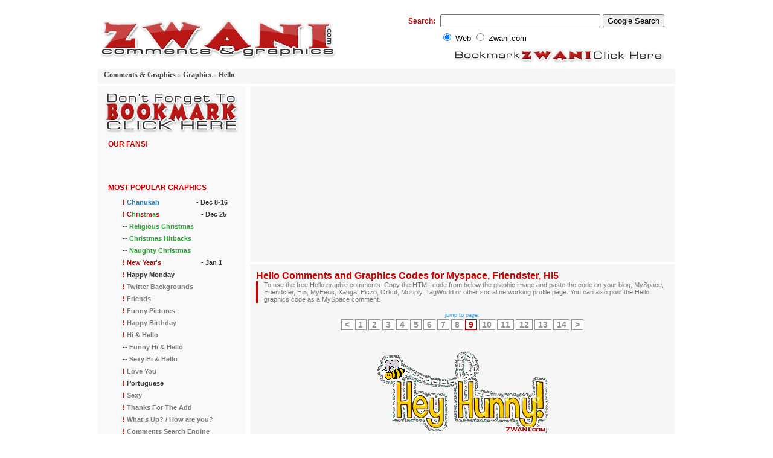

--- FILE ---
content_type: text/html
request_url: http://www.zwani.com/graphics/hello/?page=9
body_size: 9584
content:
 <!DOCTYPE html PUBLIC "-//W3C//DTD XHTML 1.0 Transitional//EN" "http://www.w3.org/TR/xhtml1/DTD/xhtml1-transitional.dtd">
<html xmlns="http://www.w3.org/1999/xhtml">
<head>
<meta http-equiv="Content-Type" content="text/html; charset=iso-8859-1" />
<base href="https://www.zwani.com" />
<title>Hello Comments and Graphics Codes for Myspace, Friendster, Hi5</title>
<meta name="description" content="To use the free Hello graphic comments: Copy the HTML code from below the graphic image and paste the code on your blog, MySpace, Friendster, Hi5, MyEeos, Xanga, Piczo, Orkut, Multiply, TagWorld or other social networking profile page. You can also post the Hello graphics code as a MySpace comment." />
<meta name="keywords" content="free profile layouts, text generators, flash generators, glitter graphics, page backgrounds, myspace friendster hi5 resource, html codeHello, myspace, graphics, free, code, comments, images, friendster, hi5, xanga, piczo, orkut, myeeos, multiply, tagworld, blog" />
<meta property="og:title" content="Zwani Graphics & Comments"/>
<meta property="og:site_name" content="Zwani"/>
<meta property="og:image" content="http://www.zwani.com/graphics/z.gif"/>
<meta property="fb:admins" content="100001294792415" />
<link href="_theme/style.css" rel="stylesheet" type="text/css" />

      <link rel="shortcut icon" href="http://www.zwani.com/favicon.ico" />
      <link rel="icon" href="http://www.zwani.com/animated_favicon1.gif" type="image/gif" />
<style type="text/css">
	.navUs li a:hover, .navUs li a:active, #mUs:hover, #mExtras:hover, #mTutorials:hover, .colorme6 a {color:#c90000}
	.navLayouts li a:hover, .navLayouts li a:active, #mLayouts:hover, .colorme1 a{color:#c90000}
	.navImages li a:hover, .navImages li a:active, #mImages:hover, .colorme0 a{color:#c90000}
	.navTweaks li a:hover, .navTweaks li a:active, #mTweaks:hover, .colorme2 a{color:#c90000}
	.navGens li a:hover, .navGens li a:active, #mGens:hover, .colorme3 a{color:#c90000}
	.navBasic li a:hover, .navBasic li a:active, #mCodes:hover, .colorme4 a{color:#c90000}
	.navTutorials li a:hover, .navTutorials li a:active, #mTutorials:hover, .colorme5 a{color:#c90000}
</style>

<!-- ValueClick Media POP-UNDER CODE v1.8 for zwani.com (4 hour) -->
<script language="javascript"><!--                                 
var dc=document; var date_ob=new Date();
dc.cookie='h2=o; path=/;';var bust=date_ob.getSeconds();
if(dc.cookie.indexOf('e=llo') <= 0 && dc.cookie.indexOf('2=o') > 0){
dc.write('<scr'+'ipt language="javascript" src="http://media.fastclick.net');
dc.write('/w/pop.cgi?sid=37913&m=2&tp=2&v=1.8&c='+bust+'"></scr'+'ipt>');
date_ob.setTime(date_ob.getTime()+14400000);
dc.cookie='he=llo; path=/; expires='+ date_ob.toGMTString();} // -->
</script>                                                          
<!-- ValueClick Media POP-UNDER CODE v1.8 for zwani.com -->

<script type="text/javascript">
var detect = navigator.userAgent.toLowerCase();
var browser,thestring;

function bookmarksite(title, url){
	if(checkIt('msie'))
	{
		window.external.AddFavorite(url, title);
	}
	else if(checkIt('firefox'))
	{
		alert('Press CTRL + D to bookmark this page.');
	}
	else if(checkIt('netscape'))
	{
		alert('You need to press CTRL + D to bookmark our site.');
	}
	else if(checkIt('opera'))
	{
		alert('You need to press CTRL + T to bookmark our site.');
	}
	else 
	{
		alert('In order to bookmark this site you need to do so manually through your browser.');
	}
}

function checkIt(string)
{
	place = detect.indexOf(string) + 1;
	thestring = string;
	return place;
} 
</script>


</script>                                                         

</head>

<body>

  

 <!--<div style="text-align:center;padding-top:5px;color:#c90000;font-family:verdana;font-size:14px;font-weight:bold;">
<a style="color:#000;font-family:verdana;font-size:14px;font-weight:bold;" href=http://www.zwani.com/graphics/easter/>Don't Forget <b style="color:#CD4B89">Easter</b> is Coming! Grab Some Graphics Now... <b style="color:#00B000">Click Here!</b></a></div>-->
<!--
<div style="text-align:center;padding-top:5px;color:#c90000;font-family:verdana;font-size:14px;font-weight:bold;">
<a style="color:#000;font-family:verdana;font-size:14px;font-weight:bold;" href=http://www.zwani.com/graphics/thanksgiving/>Don't Forget <b style="color:#E75C00">Thanksgiving</b> is Coming! Grab Some Graphics Now... <b style="color:#E75C00">Click Here!</b></a></div> 

<div style="text-align:center;padding-top:5px;color:#c90000;font-family:verdana;font-size:14px;font-weight:bold;">
<a style="color:#000;font-family:verdana;font-size:14px;font-weight:bold;" href=http://www.zwani.com/graphics/christmas/>Don't Forget <b style="color:#c90000">C</b><b style="color:#28A632">h</b><b style="color:#c90000">r</b><b style="color:#28A632">i</b><b style="color:#c90000">s</b><b style="color:#28A632">t</b><b style="color:#c90000">m</b><b style="color:#28A632">a</b><b style="color:#c90000">s</b> is Coming! Grab Some Graphics Now... <b style="color:#c90000">Click Here!</b></a></div> 
-->
<!--
<div style="text-align:center;padding-top:5px;color:#c90000;font-family:verdana;font-size:14px;font-weight:bold;">
<a style="color:#000;font-family:verdana;font-size:14px;font-weight:bold;" href=http://www.zwani.com/graphics/valentines_day/>Don't Forget <b style="color:#c90000">Valentine's Day</b> is Coming! Grab Some Graphics Now... <b style="color:#c90000">Click Here!</b></a></div>
-->
<div id="container">
<P><BR><table width=100% border=0><tr><td width=415>
<a href="http://www.zwani.com/"><img height=73 width=400 style="padding-left:0px" src="_theme/images/zwani-logo-sm.gif" alt="Zwani.com - myspace comments, word graphics, glitter graphics and more!" /></a></td><td style='text-align:right;padding-right:15px;' align=right>


<!-- SiteSearch Google -->
<form method="get" action="http://www.zwani.com/search.php" target="_top">
<table border="0" align=right bgcolor="#ffffff">
<tr>
<td nowrap="nowrap"> <b style='color:#c90000;font-family:arial,verdana;font-size:12px;padding-right:5px;'>Search: </b> 
<input type="hidden" name="domains" value="www.zwani.com"></input>
<label for="sbi" style="display: none">Enter your search terms</label>
<input type="text" name="q" size="31" maxlength="255" value="" id="sbi"></input>
<label for="sbb" style="display: none">Submit search form</label>
<input type="submit" name="sa" value="Google Search" id="sbb"></input>
</td></tr>
<tr>
<td nowrap="nowrap">
<table  style='font-family:arial,verdana;margin-left:50px;'>
<tr>
<td>
<input type="radio" name="sitesearch" value="" checked id="ss0"></input>
<label for="ss0" title="Search the Web"><font size="-1" color="#000000">Web</font></label></td>
<td>
<input type="radio" name="sitesearch" value="www.zwani.com" id="ss1"></input>
<label for="ss1" title="Search www.zwani.com"><font size="-1" color="#000000">Zwani.com</font></label></td>
</tr>
</table>
<input type="hidden" name="client" value="pub-7295899289011347"></input>
<input type="hidden" name="forid" value="1"></input>
<input type="hidden" name="channel" value="0013435650"></input>
<input type="hidden" name="ie" value="ISO-8859-1"></input>
<input type="hidden" name="oe" value="ISO-8859-1"></input>
<input type="hidden" name="flav" value="0000"></input>
<input type="hidden" name="sig" value="XzWtvdLfviLr9dZe"></input>
<input type="hidden" name="cof" value="GALT:#999999;GL:1;DIV:#F6F6F6;VLC:003399;AH:center;BGC:F6F6F6;LBGC:F6F6F6;ALC:C90000;LC:C90000;T:000000;GFNT:999999;GIMP:999999;FORID:11"></input>
<input type="hidden" name="hl" value="en"></input>

<a href="javascript:bookmarksite('zwani.com - Myspace comments, glitters & Graphics', 'http://www.zwani.com')"><b style="color:#c90000"><img src="/_theme/images/bookmark-long2.gif" height=24 width=350 border=0 style="margin-top:5px;float:right"></a>

</td></tr></table>
</form>
<!-- SiteSearch Google -->


</td></tr></table>

 
<div id="breadCrumb-o" class="w21"><div class="w22"><div class="w23"><div class="w24"><div id="breadCrumb-i">

<b style="float:right;margin-right:10px;">

<script type="text/javascript"><!--
google_ad_client = "pub-1151241696945351";
/* Zwani - Top Line 468x15, created 2/27/10 */
google_ad_slot = "0650879147";
google_ad_width = 468;
google_ad_height = 15;
//-->
</script>
<script type="text/javascript"
src="http://pagead2.googlesyndication.com/pagead/show_ads.js">
</script>
</b>
	<a href="/">Comments & Graphics</a> &raquo; <a href="/graphics/">Graphics</a> &raquo; <a href="/graphics/hello/">Hello</a>
</div></div></div></div></div>

<div id="body" class="clearfix">

<div id="content">

	<div id="contentBefore-o" class="w11"><div class="w12"><div class="w13"><div class="w14"><div id="contentBefore-i" class="clearfix" style="padding-top:6px;">

	<center>
<table width=682 border=0 cellpadding=0 cellspacing=0>



<tr><td width=336 style="margin-left:0px;padding-left:0px;padding-bottom:0px;padding-top:0px;height:280px;width:336px;">


<script async src="//pagead2.googlesyndication.com/pagead/js/adsbygoogle.js"></script>
<!-- Zwani Top Left - 336x280 -->
<ins class="adsbygoogle"
     style="display:inline-block;width:336px;height:280px"
     data-ad-client="ca-pub-1151241696945351"
     data-ad-slot="9964381726"></ins>
<script>
(adsbygoogle = window.adsbygoogle || []).push({});
</script>



</td><td style='width:10px'> </td><td width=336 style="padding-bottom:0px;padding-left:0px;padding-right:0px;height:280px;width:336px;">

<script async src="//pagead2.googlesyndication.com/pagead/js/adsbygoogle.js"></script>
<!-- Zwani Top Right - 336x280 -->
<ins class="adsbygoogle"
     style="display:inline-block;width:336px;height:280px"
     data-ad-client="ca-pub-1151241696945351"
     data-ad-slot="2441114923"></ins>
<script>
(adsbygoogle = window.adsbygoogle || []).push({});
</script>




</td></tr></table>

</center>



</div></div></div></div></div>
	<div id="content-o" class="w11"><div class="w12"><div class="w13"><div class="w14"><div id="content-i">
							<h1>Hello Comments and Graphics Codes for Myspace, Friendster, Hi5</h1>
	<h2 style="border-left-color:#c90000">To use the free Hello graphic comments: Copy the HTML code from below the graphic image and paste the code on your blog, MySpace, Friendster, Hi5, MyEeos, Xanga, Piczo, Orkut, Multiply, TagWorld or other social networking profile page. You can also post the Hello graphics code as a MySpace comment.</h2>


<div class="pagination">jump to page:<br/> <a href="https://www.zwani.com/graphics/hello/?page=8">&lt;</a> <a href="https://www.zwani.com/graphics/hello/?page=1">1</a>
 <a href="https://www.zwani.com/graphics/hello/?page=2">2</a>
 <a href="https://www.zwani.com/graphics/hello/?page=3">3</a>
 <a href="https://www.zwani.com/graphics/hello/?page=4">4</a>
 <a href="https://www.zwani.com/graphics/hello/?page=5">5</a>
 <a href="https://www.zwani.com/graphics/hello/?page=6">6</a>
 <a href="https://www.zwani.com/graphics/hello/?page=7">7</a>
 <a href="https://www.zwani.com/graphics/hello/?page=8">8</a>
 <a href="https://www.zwani.com/graphics/hello/?page=9" style="border-color:#c90000;color:#c90000">9</a>
 <a href="https://www.zwani.com/graphics/hello/?page=10">10</a>
 <a href="https://www.zwani.com/graphics/hello/?page=11">11</a>
 <a href="https://www.zwani.com/graphics/hello/?page=12">12</a>
 <a href="https://www.zwani.com/graphics/hello/?page=13">13</a>
 <a href="https://www.zwani.com/graphics/hello/?page=14">14</a>
 <a href="https://www.zwani.com/graphics/hello/?page=10">&gt;</a></div>

<style>
a.hand:hover {cursor: pointer; cursor: hand;}
</style><div class="showImages">
<img src="graphics/hello/images/hello26.gif" alt="hello26.gif" /><br><b style="font-family:arial;font-size:11px;color:#c90000;text-transform: uppercase">Cut & Paste Hello graphics code below to your profile or website</b><BR>
<form action=""><textarea name="showImage1" id="showImage1" class="showImageTextBox" style="overflow: hidden;height:28px;width:490px" onfocus="this.form.showImage1.select()" onclick="this.form.showImage1.select()" onmouseover="this.style.borderColor='#c90000'" onmouseout="this.style.borderColor='#555555'"  />&lt;center&gt;&lt;a href=&quot;https://www.zwani.com/graphics/hello/&quot;&gt;&lt;img src=&quot;https://images.zwani.com/graphics/hello/images/hello26.gif&quot;  alt=&quot;zwani.com myspace graphic comments&quot; border=0&gt;&lt;/a&gt;&lt;br&gt;&lt;a href=&quot;http://www.twitterbackgrounds.org/&quot; target=&quot;_blank&quot;&gt;here&lt;/a&gt;&lt;/center&gt;</textarea>


<center><a class=hand onclick="javascript:getElementById('failsafeId1').style.display='block'; Wildfire.initPost('162971', 'divWildfirePost1', 400, 200, pconf1); return false;"><img style="cursor:pointer" src=gigyastrip.gif height=28 width=500 border=0></a>
<div id="divWildfirePost1"></div>
<div id="failsafeId1" style="display: none;"></div><br/>
</center><textarea id="showimage1" style="display: none;">
&lt;center&gt;&lt;a href=&quot;https://www.zwani.com/graphics/hello/&quot;&gt;&lt;img src=&quot;https://images.zwani.com/graphics/hello/images/hello26.gif&quot;  alt=&quot;zwani.com myspace graphic comments&quot; border=0&gt;&lt;/a&gt;&lt;br&gt;&lt;a href=&quot;http://www.twitterbackgrounds.org/&quot; target=&quot;_blank&quot;&gt;here&lt;/a&gt;&lt;/center&gt;</textarea></div>

<div class="showImages">
<img src="graphics/hello/images/hello3.gif" alt="hello3.gif" /><br><b style="font-family:arial;font-size:11px;color:#c90000;text-transform: uppercase">Cut & Paste Hello graphics code below to your profile or website</b><BR>
<form action=""><textarea name="showImage2" id="showImage2" class="showImageTextBox" style="overflow: hidden;height:28px;width:490px" onfocus="this.form.showImage2.select()" onclick="this.form.showImage2.select()" onmouseover="this.style.borderColor='#c90000'" onmouseout="this.style.borderColor='#555555'"  />&lt;center&gt;&lt;a href=&quot;https://www.zwani.com/graphics/hello/&quot;&gt;&lt;img src=&quot;https://images.zwani.com/graphics/hello/images/hello3.gif&quot;  alt=&quot;zwani.com myspace graphic comments&quot; border=0&gt;&lt;/a&gt;&lt;br&gt;&lt;a href=&quot;http://www.twitterbackgrounds.org/&quot; target=&quot;_blank&quot;&gt;here&lt;/a&gt;&lt;/center&gt;</textarea>


<center><a class=hand onclick="javascript:getElementById('failsafeId2').style.display='block'; Wildfire.initPost('162971', 'divWildfirePost2', 400, 200, pconf2); return false;"><img style="cursor:pointer" src=gigyastrip.gif height=28 width=500 border=0></a>
<div id="divWildfirePost2"></div>
<div id="failsafeId2" style="display: none;"></div><br/>
</center><textarea id="showimage2" style="display: none;">
&lt;center&gt;&lt;a href=&quot;https://www.zwani.com/graphics/hello/&quot;&gt;&lt;img src=&quot;https://images.zwani.com/graphics/hello/images/hello3.gif&quot;  alt=&quot;zwani.com myspace graphic comments&quot; border=0&gt;&lt;/a&gt;&lt;br&gt;&lt;a href=&quot;http://www.twitterbackgrounds.org/&quot; target=&quot;_blank&quot;&gt;here&lt;/a&gt;&lt;/center&gt;</textarea></div>

<div class="showImages">
<img src="graphics/hello/images/hello4.gif" alt="hello4.gif" /><br><b style="font-family:arial;font-size:11px;color:#c90000;text-transform: uppercase">Cut & Paste Hello graphics code below to your profile or website</b><BR>
<form action=""><textarea name="showImage3" id="showImage3" class="showImageTextBox" style="overflow: hidden;height:28px;width:490px" onfocus="this.form.showImage3.select()" onclick="this.form.showImage3.select()" onmouseover="this.style.borderColor='#c90000'" onmouseout="this.style.borderColor='#555555'"  />&lt;center&gt;&lt;a href=&quot;https://www.zwani.com/graphics/hello/&quot;&gt;&lt;img src=&quot;https://images.zwani.com/graphics/hello/images/hello4.gif&quot;  alt=&quot;zwani.com myspace graphic comments&quot; border=0&gt;&lt;/a&gt;&lt;br&gt;&lt;a href=&quot;http://www.twitterbackgrounds.org/&quot; target=&quot;_blank&quot;&gt;here&lt;/a&gt;&lt;/center&gt;</textarea>


<center><a class=hand onclick="javascript:getElementById('failsafeId3').style.display='block'; Wildfire.initPost('162971', 'divWildfirePost3', 400, 200, pconf3); return false;"><img style="cursor:pointer" src=gigyastrip.gif height=28 width=500 border=0></a>
<div id="divWildfirePost3"></div>
<div id="failsafeId3" style="display: none;"></div><br/>
</center><textarea id="showimage3" style="display: none;">
&lt;center&gt;&lt;a href=&quot;https://www.zwani.com/graphics/hello/&quot;&gt;&lt;img src=&quot;https://images.zwani.com/graphics/hello/images/hello4.gif&quot;  alt=&quot;zwani.com myspace graphic comments&quot; border=0&gt;&lt;/a&gt;&lt;br&gt;&lt;a href=&quot;http://www.twitterbackgrounds.org/&quot; target=&quot;_blank&quot;&gt;here&lt;/a&gt;&lt;/center&gt;</textarea></div>

<div class="showImages">
<img src="graphics/hello/images/hello5.gif" alt="hello5.gif" /><br><b style="font-family:arial;font-size:11px;color:#c90000;text-transform: uppercase">Cut & Paste Hello graphics code below to your profile or website</b><BR>
<form action=""><textarea name="showImage4" id="showImage4" class="showImageTextBox" style="overflow: hidden;height:28px;width:490px" onfocus="this.form.showImage4.select()" onclick="this.form.showImage4.select()" onmouseover="this.style.borderColor='#c90000'" onmouseout="this.style.borderColor='#555555'"  />&lt;center&gt;&lt;a href=&quot;https://www.zwani.com/graphics/hello/&quot;&gt;&lt;img src=&quot;https://images.zwani.com/graphics/hello/images/hello5.gif&quot;  alt=&quot;zwani.com myspace graphic comments&quot; border=0&gt;&lt;/a&gt;&lt;br&gt;&lt;a href=&quot;http://www.twitterbackgrounds.org/&quot; target=&quot;_blank&quot;&gt;here&lt;/a&gt;&lt;/center&gt;</textarea>


<center><a class=hand onclick="javascript:getElementById('failsafeId4').style.display='block'; Wildfire.initPost('162971', 'divWildfirePost4', 400, 200, pconf4); return false;"><img style="cursor:pointer" src=gigyastrip.gif height=28 width=500 border=0></a>
<div id="divWildfirePost4"></div>
<div id="failsafeId4" style="display: none;"></div><br/>
</center><textarea id="showimage4" style="display: none;">
&lt;center&gt;&lt;a href=&quot;https://www.zwani.com/graphics/hello/&quot;&gt;&lt;img src=&quot;https://images.zwani.com/graphics/hello/images/hello5.gif&quot;  alt=&quot;zwani.com myspace graphic comments&quot; border=0&gt;&lt;/a&gt;&lt;br&gt;&lt;a href=&quot;http://www.twitterbackgrounds.org/&quot; target=&quot;_blank&quot;&gt;here&lt;/a&gt;&lt;/center&gt;</textarea></div>

<div class="showImages">
<img src="graphics/hello/images/hello6.gif" alt="hello6.gif" /><br><b style="font-family:arial;font-size:11px;color:#c90000;text-transform: uppercase">Cut & Paste Hello graphics code below to your profile or website</b><BR>
<form action=""><textarea name="showImage5" id="showImage5" class="showImageTextBox" style="overflow: hidden;height:28px;width:490px" onfocus="this.form.showImage5.select()" onclick="this.form.showImage5.select()" onmouseover="this.style.borderColor='#c90000'" onmouseout="this.style.borderColor='#555555'"  />&lt;center&gt;&lt;a href=&quot;https://www.zwani.com/graphics/hello/&quot;&gt;&lt;img src=&quot;https://images.zwani.com/graphics/hello/images/hello6.gif&quot;  alt=&quot;zwani.com myspace graphic comments&quot; border=0&gt;&lt;/a&gt;&lt;br&gt;&lt;a href=&quot;http://www.twitterbackgrounds.org/&quot; target=&quot;_blank&quot;&gt;here&lt;/a&gt;&lt;/center&gt;</textarea>


<center><a class=hand onclick="javascript:getElementById('failsafeId5').style.display='block'; Wildfire.initPost('162971', 'divWildfirePost5', 400, 200, pconf5); return false;"><img style="cursor:pointer" src=gigyastrip.gif height=28 width=500 border=0></a>
<div id="divWildfirePost5"></div>
<div id="failsafeId5" style="display: none;"></div><br/>
</center><textarea id="showimage5" style="display: none;">
&lt;center&gt;&lt;a href=&quot;https://www.zwani.com/graphics/hello/&quot;&gt;&lt;img src=&quot;https://images.zwani.com/graphics/hello/images/hello6.gif&quot;  alt=&quot;zwani.com myspace graphic comments&quot; border=0&gt;&lt;/a&gt;&lt;br&gt;&lt;a href=&quot;http://www.twitterbackgrounds.org/&quot; target=&quot;_blank&quot;&gt;here&lt;/a&gt;&lt;/center&gt;</textarea></div>

<div class="showImages">
<img src="graphics/hello/images/hello7.gif" alt="hello7.gif" /><br><b style="font-family:arial;font-size:11px;color:#c90000;text-transform: uppercase">Cut & Paste Hello graphics code below to your profile or website</b><BR>
<form action=""><textarea name="showImage6" id="showImage6" class="showImageTextBox" style="overflow: hidden;height:28px;width:490px" onfocus="this.form.showImage6.select()" onclick="this.form.showImage6.select()" onmouseover="this.style.borderColor='#c90000'" onmouseout="this.style.borderColor='#555555'"  />&lt;center&gt;&lt;a href=&quot;https://www.zwani.com/graphics/hello/&quot;&gt;&lt;img src=&quot;https://images.zwani.com/graphics/hello/images/hello7.gif&quot;  alt=&quot;zwani.com myspace graphic comments&quot; border=0&gt;&lt;/a&gt;&lt;br&gt;&lt;a href=&quot;http://www.twitterbackgrounds.org/&quot; target=&quot;_blank&quot;&gt;here&lt;/a&gt;&lt;/center&gt;</textarea>


<center><a class=hand onclick="javascript:getElementById('failsafeId6').style.display='block'; Wildfire.initPost('162971', 'divWildfirePost6', 400, 200, pconf6); return false;"><img style="cursor:pointer" src=gigyastrip.gif height=28 width=500 border=0></a>
<div id="divWildfirePost6"></div>
<div id="failsafeId6" style="display: none;"></div><br/>
</center><textarea id="showimage6" style="display: none;">
&lt;center&gt;&lt;a href=&quot;https://www.zwani.com/graphics/hello/&quot;&gt;&lt;img src=&quot;https://images.zwani.com/graphics/hello/images/hello7.gif&quot;  alt=&quot;zwani.com myspace graphic comments&quot; border=0&gt;&lt;/a&gt;&lt;br&gt;&lt;a href=&quot;http://www.twitterbackgrounds.org/&quot; target=&quot;_blank&quot;&gt;here&lt;/a&gt;&lt;/center&gt;</textarea></div>

<div class="showImages">
<img src="graphics/hello/images/hello8.gif" alt="hello8.gif" /><br><b style="font-family:arial;font-size:11px;color:#c90000;text-transform: uppercase">Cut & Paste Hello graphics code below to your profile or website</b><BR>
<form action=""><textarea name="showImage7" id="showImage7" class="showImageTextBox" style="overflow: hidden;height:28px;width:490px" onfocus="this.form.showImage7.select()" onclick="this.form.showImage7.select()" onmouseover="this.style.borderColor='#c90000'" onmouseout="this.style.borderColor='#555555'"  />&lt;center&gt;&lt;a href=&quot;https://www.zwani.com/graphics/hello/&quot;&gt;&lt;img src=&quot;https://images.zwani.com/graphics/hello/images/hello8.gif&quot;  alt=&quot;zwani.com myspace graphic comments&quot; border=0&gt;&lt;/a&gt;&lt;br&gt;&lt;a href=&quot;http://www.twitterbackgrounds.org/&quot; target=&quot;_blank&quot;&gt;here&lt;/a&gt;&lt;/center&gt;</textarea>


<center><a class=hand onclick="javascript:getElementById('failsafeId7').style.display='block'; Wildfire.initPost('162971', 'divWildfirePost7', 400, 200, pconf7); return false;"><img style="cursor:pointer" src=gigyastrip.gif height=28 width=500 border=0></a>
<div id="divWildfirePost7"></div>
<div id="failsafeId7" style="display: none;"></div><br/>
</center><textarea id="showimage7" style="display: none;">
&lt;center&gt;&lt;a href=&quot;https://www.zwani.com/graphics/hello/&quot;&gt;&lt;img src=&quot;https://images.zwani.com/graphics/hello/images/hello8.gif&quot;  alt=&quot;zwani.com myspace graphic comments&quot; border=0&gt;&lt;/a&gt;&lt;br&gt;&lt;a href=&quot;http://www.twitterbackgrounds.org/&quot; target=&quot;_blank&quot;&gt;here&lt;/a&gt;&lt;/center&gt;</textarea></div>

<div class="showImages">
<img src="graphics/hello/images/hello9.gif" alt="hello9.gif" /><br><b style="font-family:arial;font-size:11px;color:#c90000;text-transform: uppercase">Cut & Paste Hello graphics code below to your profile or website</b><BR>
<form action=""><textarea name="showImage8" id="showImage8" class="showImageTextBox" style="overflow: hidden;height:28px;width:490px" onfocus="this.form.showImage8.select()" onclick="this.form.showImage8.select()" onmouseover="this.style.borderColor='#c90000'" onmouseout="this.style.borderColor='#555555'"  />&lt;center&gt;&lt;a href=&quot;https://www.zwani.com/graphics/hello/&quot;&gt;&lt;img src=&quot;https://images.zwani.com/graphics/hello/images/hello9.gif&quot;  alt=&quot;zwani.com myspace graphic comments&quot; border=0&gt;&lt;/a&gt;&lt;br&gt;&lt;a href=&quot;http://www.twitterbackgrounds.org/&quot; target=&quot;_blank&quot;&gt;here&lt;/a&gt;&lt;/center&gt;</textarea>


<center><a class=hand onclick="javascript:getElementById('failsafeId8').style.display='block'; Wildfire.initPost('162971', 'divWildfirePost8', 400, 200, pconf8); return false;"><img style="cursor:pointer" src=gigyastrip.gif height=28 width=500 border=0></a>
<div id="divWildfirePost8"></div>
<div id="failsafeId8" style="display: none;"></div><br/>
</center><textarea id="showimage8" style="display: none;">
&lt;center&gt;&lt;a href=&quot;https://www.zwani.com/graphics/hello/&quot;&gt;&lt;img src=&quot;https://images.zwani.com/graphics/hello/images/hello9.gif&quot;  alt=&quot;zwani.com myspace graphic comments&quot; border=0&gt;&lt;/a&gt;&lt;br&gt;&lt;a href=&quot;http://www.twitterbackgrounds.org/&quot; target=&quot;_blank&quot;&gt;here&lt;/a&gt;&lt;/center&gt;</textarea></div>

<div class="showImages">
<img src="graphics/hello/images/hello_1.gif" alt="hello_1.gif" /><br><b style="font-family:arial;font-size:11px;color:#c90000;text-transform: uppercase">Cut & Paste Hello graphics code below to your profile or website</b><BR>
<form action=""><textarea name="showImage9" id="showImage9" class="showImageTextBox" style="overflow: hidden;height:28px;width:490px" onfocus="this.form.showImage9.select()" onclick="this.form.showImage9.select()" onmouseover="this.style.borderColor='#c90000'" onmouseout="this.style.borderColor='#555555'"  />&lt;center&gt;&lt;a href=&quot;https://www.zwani.com/graphics/hello/&quot;&gt;&lt;img src=&quot;https://images.zwani.com/graphics/hello/images/hello_1.gif&quot;  alt=&quot;zwani.com myspace graphic comments&quot; border=0&gt;&lt;/a&gt;&lt;br&gt;&lt;a href=&quot;http://www.twitterbackgrounds.org/&quot; target=&quot;_blank&quot;&gt;here&lt;/a&gt;&lt;/center&gt;</textarea>


<center><a class=hand onclick="javascript:getElementById('failsafeId9').style.display='block'; Wildfire.initPost('162971', 'divWildfirePost9', 400, 200, pconf9); return false;"><img style="cursor:pointer" src=gigyastrip.gif height=28 width=500 border=0></a>
<div id="divWildfirePost9"></div>
<div id="failsafeId9" style="display: none;"></div><br/>
</center><textarea id="showimage9" style="display: none;">
&lt;center&gt;&lt;a href=&quot;https://www.zwani.com/graphics/hello/&quot;&gt;&lt;img src=&quot;https://images.zwani.com/graphics/hello/images/hello_1.gif&quot;  alt=&quot;zwani.com myspace graphic comments&quot; border=0&gt;&lt;/a&gt;&lt;br&gt;&lt;a href=&quot;http://www.twitterbackgrounds.org/&quot; target=&quot;_blank&quot;&gt;here&lt;/a&gt;&lt;/center&gt;</textarea></div>

<div class="showImages">
<img src="graphics/hello/images/hello_13.gif" alt="hello_13.gif" /><br><b style="font-family:arial;font-size:11px;color:#c90000;text-transform: uppercase">Cut & Paste Hello graphics code below to your profile or website</b><BR>
<form action=""><textarea name="showImage10" id="showImage10" class="showImageTextBox" style="overflow: hidden;height:28px;width:490px" onfocus="this.form.showImage10.select()" onclick="this.form.showImage10.select()" onmouseover="this.style.borderColor='#c90000'" onmouseout="this.style.borderColor='#555555'"  />&lt;center&gt;&lt;a href=&quot;https://www.zwani.com/graphics/hello/&quot;&gt;&lt;img src=&quot;https://images.zwani.com/graphics/hello/images/hello_13.gif&quot;  alt=&quot;zwani.com myspace graphic comments&quot; border=0&gt;&lt;/a&gt;&lt;br&gt;&lt;a href=&quot;http://www.twitterbackgrounds.org/&quot; target=&quot;_blank&quot;&gt;here&lt;/a&gt;&lt;/center&gt;</textarea>


<center><a class=hand onclick="javascript:getElementById('failsafeId10').style.display='block'; Wildfire.initPost('162971', 'divWildfirePost10', 400, 200, pconf10); return false;"><img style="cursor:pointer" src=gigyastrip.gif height=28 width=500 border=0></a>
<div id="divWildfirePost10"></div>
<div id="failsafeId10" style="display: none;"></div><br/>
</center><textarea id="showimage10" style="display: none;">
&lt;center&gt;&lt;a href=&quot;https://www.zwani.com/graphics/hello/&quot;&gt;&lt;img src=&quot;https://images.zwani.com/graphics/hello/images/hello_13.gif&quot;  alt=&quot;zwani.com myspace graphic comments&quot; border=0&gt;&lt;/a&gt;&lt;br&gt;&lt;a href=&quot;http://www.twitterbackgrounds.org/&quot; target=&quot;_blank&quot;&gt;here&lt;/a&gt;&lt;/center&gt;</textarea></div>

<div class="showImages">
<img src="graphics/hello/images/hello_14.gif" alt="hello_14.gif" /><br><b style="font-family:arial;font-size:11px;color:#c90000;text-transform: uppercase">Cut & Paste Hello graphics code below to your profile or website</b><BR>
<form action=""><textarea name="showImage11" id="showImage11" class="showImageTextBox" style="overflow: hidden;height:28px;width:490px" onfocus="this.form.showImage11.select()" onclick="this.form.showImage11.select()" onmouseover="this.style.borderColor='#c90000'" onmouseout="this.style.borderColor='#555555'"  />&lt;center&gt;&lt;a href=&quot;https://www.zwani.com/graphics/hello/&quot;&gt;&lt;img src=&quot;https://images.zwani.com/graphics/hello/images/hello_14.gif&quot;  alt=&quot;zwani.com myspace graphic comments&quot; border=0&gt;&lt;/a&gt;&lt;br&gt;&lt;a href=&quot;http://www.twitterbackgrounds.org/&quot; target=&quot;_blank&quot;&gt;here&lt;/a&gt;&lt;/center&gt;</textarea>


<center><a class=hand onclick="javascript:getElementById('failsafeId11').style.display='block'; Wildfire.initPost('162971', 'divWildfirePost11', 400, 200, pconf11); return false;"><img style="cursor:pointer" src=gigyastrip.gif height=28 width=500 border=0></a>
<div id="divWildfirePost11"></div>
<div id="failsafeId11" style="display: none;"></div><br/>
</center><textarea id="showimage11" style="display: none;">
&lt;center&gt;&lt;a href=&quot;https://www.zwani.com/graphics/hello/&quot;&gt;&lt;img src=&quot;https://images.zwani.com/graphics/hello/images/hello_14.gif&quot;  alt=&quot;zwani.com myspace graphic comments&quot; border=0&gt;&lt;/a&gt;&lt;br&gt;&lt;a href=&quot;http://www.twitterbackgrounds.org/&quot; target=&quot;_blank&quot;&gt;here&lt;/a&gt;&lt;/center&gt;</textarea></div>

<div class="showImages">
<img src="graphics/hello/images/hello_15.gif" alt="hello_15.gif" /><br><b style="font-family:arial;font-size:11px;color:#c90000;text-transform: uppercase">Cut & Paste Hello graphics code below to your profile or website</b><BR>
<form action=""><textarea name="showImage12" id="showImage12" class="showImageTextBox" style="overflow: hidden;height:28px;width:490px" onfocus="this.form.showImage12.select()" onclick="this.form.showImage12.select()" onmouseover="this.style.borderColor='#c90000'" onmouseout="this.style.borderColor='#555555'"  />&lt;center&gt;&lt;a href=&quot;https://www.zwani.com/graphics/hello/&quot;&gt;&lt;img src=&quot;https://images.zwani.com/graphics/hello/images/hello_15.gif&quot;  alt=&quot;zwani.com myspace graphic comments&quot; border=0&gt;&lt;/a&gt;&lt;br&gt;&lt;a href=&quot;http://www.twitterbackgrounds.org/&quot; target=&quot;_blank&quot;&gt;here&lt;/a&gt;&lt;/center&gt;</textarea>


<center><a class=hand onclick="javascript:getElementById('failsafeId12').style.display='block'; Wildfire.initPost('162971', 'divWildfirePost12', 400, 200, pconf12); return false;"><img style="cursor:pointer" src=gigyastrip.gif height=28 width=500 border=0></a>
<div id="divWildfirePost12"></div>
<div id="failsafeId12" style="display: none;"></div><br/>
</center><textarea id="showimage12" style="display: none;">
&lt;center&gt;&lt;a href=&quot;https://www.zwani.com/graphics/hello/&quot;&gt;&lt;img src=&quot;https://images.zwani.com/graphics/hello/images/hello_15.gif&quot;  alt=&quot;zwani.com myspace graphic comments&quot; border=0&gt;&lt;/a&gt;&lt;br&gt;&lt;a href=&quot;http://www.twitterbackgrounds.org/&quot; target=&quot;_blank&quot;&gt;here&lt;/a&gt;&lt;/center&gt;</textarea></div>

<div class="showImages">
<img src="graphics/hello/images/hello_16.gif" alt="hello_16.gif" /><br><b style="font-family:arial;font-size:11px;color:#c90000;text-transform: uppercase">Cut & Paste Hello graphics code below to your profile or website</b><BR>
<form action=""><textarea name="showImage13" id="showImage13" class="showImageTextBox" style="overflow: hidden;height:28px;width:490px" onfocus="this.form.showImage13.select()" onclick="this.form.showImage13.select()" onmouseover="this.style.borderColor='#c90000'" onmouseout="this.style.borderColor='#555555'"  />&lt;center&gt;&lt;a href=&quot;https://www.zwani.com/graphics/hello/&quot;&gt;&lt;img src=&quot;https://images.zwani.com/graphics/hello/images/hello_16.gif&quot;  alt=&quot;zwani.com myspace graphic comments&quot; border=0&gt;&lt;/a&gt;&lt;br&gt;&lt;a href=&quot;http://www.twitterbackgrounds.org/&quot; target=&quot;_blank&quot;&gt;here&lt;/a&gt;&lt;/center&gt;</textarea>


<center><a class=hand onclick="javascript:getElementById('failsafeId13').style.display='block'; Wildfire.initPost('162971', 'divWildfirePost13', 400, 200, pconf13); return false;"><img style="cursor:pointer" src=gigyastrip.gif height=28 width=500 border=0></a>
<div id="divWildfirePost13"></div>
<div id="failsafeId13" style="display: none;"></div><br/>
</center><textarea id="showimage13" style="display: none;">
&lt;center&gt;&lt;a href=&quot;https://www.zwani.com/graphics/hello/&quot;&gt;&lt;img src=&quot;https://images.zwani.com/graphics/hello/images/hello_16.gif&quot;  alt=&quot;zwani.com myspace graphic comments&quot; border=0&gt;&lt;/a&gt;&lt;br&gt;&lt;a href=&quot;http://www.twitterbackgrounds.org/&quot; target=&quot;_blank&quot;&gt;here&lt;/a&gt;&lt;/center&gt;</textarea></div>

<div class="showImages">
<img src="graphics/hello/images/hello_17.gif" alt="hello_17.gif" /><br><b style="font-family:arial;font-size:11px;color:#c90000;text-transform: uppercase">Cut & Paste Hello graphics code below to your profile or website</b><BR>
<form action=""><textarea name="showImage14" id="showImage14" class="showImageTextBox" style="overflow: hidden;height:28px;width:490px" onfocus="this.form.showImage14.select()" onclick="this.form.showImage14.select()" onmouseover="this.style.borderColor='#c90000'" onmouseout="this.style.borderColor='#555555'"  />&lt;center&gt;&lt;a href=&quot;https://www.zwani.com/graphics/hello/&quot;&gt;&lt;img src=&quot;https://images.zwani.com/graphics/hello/images/hello_17.gif&quot;  alt=&quot;zwani.com myspace graphic comments&quot; border=0&gt;&lt;/a&gt;&lt;br&gt;&lt;a href=&quot;http://www.twitterbackgrounds.org/&quot; target=&quot;_blank&quot;&gt;here&lt;/a&gt;&lt;/center&gt;</textarea>


<center><a class=hand onclick="javascript:getElementById('failsafeId14').style.display='block'; Wildfire.initPost('162971', 'divWildfirePost14', 400, 200, pconf14); return false;"><img style="cursor:pointer" src=gigyastrip.gif height=28 width=500 border=0></a>
<div id="divWildfirePost14"></div>
<div id="failsafeId14" style="display: none;"></div><br/>
</center><textarea id="showimage14" style="display: none;">
&lt;center&gt;&lt;a href=&quot;https://www.zwani.com/graphics/hello/&quot;&gt;&lt;img src=&quot;https://images.zwani.com/graphics/hello/images/hello_17.gif&quot;  alt=&quot;zwani.com myspace graphic comments&quot; border=0&gt;&lt;/a&gt;&lt;br&gt;&lt;a href=&quot;http://www.twitterbackgrounds.org/&quot; target=&quot;_blank&quot;&gt;here&lt;/a&gt;&lt;/center&gt;</textarea></div>

<div class="showImages">
<img src="graphics/hello/images/hello_18.gif" alt="hello_18.gif" /><br><b style="font-family:arial;font-size:11px;color:#c90000;text-transform: uppercase">Cut & Paste Hello graphics code below to your profile or website</b><BR>
<form action=""><textarea name="showImage15" id="showImage15" class="showImageTextBox" style="overflow: hidden;height:28px;width:490px" onfocus="this.form.showImage15.select()" onclick="this.form.showImage15.select()" onmouseover="this.style.borderColor='#c90000'" onmouseout="this.style.borderColor='#555555'"  />&lt;center&gt;&lt;a href=&quot;https://www.zwani.com/graphics/hello/&quot;&gt;&lt;img src=&quot;https://images.zwani.com/graphics/hello/images/hello_18.gif&quot;  alt=&quot;zwani.com myspace graphic comments&quot; border=0&gt;&lt;/a&gt;&lt;br&gt;&lt;a href=&quot;http://www.twitterbackgrounds.org/&quot; target=&quot;_blank&quot;&gt;here&lt;/a&gt;&lt;/center&gt;</textarea>


<center><a class=hand onclick="javascript:getElementById('failsafeId15').style.display='block'; Wildfire.initPost('162971', 'divWildfirePost15', 400, 200, pconf15); return false;"><img style="cursor:pointer" src=gigyastrip.gif height=28 width=500 border=0></a>
<div id="divWildfirePost15"></div>
<div id="failsafeId15" style="display: none;"></div><br/>
</center><textarea id="showimage15" style="display: none;">
&lt;center&gt;&lt;a href=&quot;https://www.zwani.com/graphics/hello/&quot;&gt;&lt;img src=&quot;https://images.zwani.com/graphics/hello/images/hello_18.gif&quot;  alt=&quot;zwani.com myspace graphic comments&quot; border=0&gt;&lt;/a&gt;&lt;br&gt;&lt;a href=&quot;http://www.twitterbackgrounds.org/&quot; target=&quot;_blank&quot;&gt;here&lt;/a&gt;&lt;/center&gt;</textarea></div>

<div class="showImages">
<img src="graphics/hello/images/hello_19.gif" alt="hello_19.gif" /><br><b style="font-family:arial;font-size:11px;color:#c90000;text-transform: uppercase">Cut & Paste Hello graphics code below to your profile or website</b><BR>
<form action=""><textarea name="showImage16" id="showImage16" class="showImageTextBox" style="overflow: hidden;height:28px;width:490px" onfocus="this.form.showImage16.select()" onclick="this.form.showImage16.select()" onmouseover="this.style.borderColor='#c90000'" onmouseout="this.style.borderColor='#555555'"  />&lt;center&gt;&lt;a href=&quot;https://www.zwani.com/graphics/hello/&quot;&gt;&lt;img src=&quot;https://images.zwani.com/graphics/hello/images/hello_19.gif&quot;  alt=&quot;zwani.com myspace graphic comments&quot; border=0&gt;&lt;/a&gt;&lt;br&gt;&lt;a href=&quot;http://www.twitterbackgrounds.org/&quot; target=&quot;_blank&quot;&gt;here&lt;/a&gt;&lt;/center&gt;</textarea>


<center><a class=hand onclick="javascript:getElementById('failsafeId16').style.display='block'; Wildfire.initPost('162971', 'divWildfirePost16', 400, 200, pconf16); return false;"><img style="cursor:pointer" src=gigyastrip.gif height=28 width=500 border=0></a>
<div id="divWildfirePost16"></div>
<div id="failsafeId16" style="display: none;"></div><br/>
</center><textarea id="showimage16" style="display: none;">
&lt;center&gt;&lt;a href=&quot;https://www.zwani.com/graphics/hello/&quot;&gt;&lt;img src=&quot;https://images.zwani.com/graphics/hello/images/hello_19.gif&quot;  alt=&quot;zwani.com myspace graphic comments&quot; border=0&gt;&lt;/a&gt;&lt;br&gt;&lt;a href=&quot;http://www.twitterbackgrounds.org/&quot; target=&quot;_blank&quot;&gt;here&lt;/a&gt;&lt;/center&gt;</textarea></div>



<div class="pagination">jump to page:<br/> <a href="https://www.zwani.com/graphics/hello/?page=8">&lt;</a> <a href="https://www.zwani.com/graphics/hello/?page=1">1</a>
 <a href="https://www.zwani.com/graphics/hello/?page=2">2</a>
 <a href="https://www.zwani.com/graphics/hello/?page=3">3</a>
 <a href="https://www.zwani.com/graphics/hello/?page=4">4</a>
 <a href="https://www.zwani.com/graphics/hello/?page=5">5</a>
 <a href="https://www.zwani.com/graphics/hello/?page=6">6</a>
 <a href="https://www.zwani.com/graphics/hello/?page=7">7</a>
 <a href="https://www.zwani.com/graphics/hello/?page=8">8</a>
 <a href="https://www.zwani.com/graphics/hello/?page=9" style="border-color:#c90000;color:#c90000">9</a>
 <a href="https://www.zwani.com/graphics/hello/?page=10">10</a>
 <a href="https://www.zwani.com/graphics/hello/?page=11">11</a>
 <a href="https://www.zwani.com/graphics/hello/?page=12">12</a>
 <a href="https://www.zwani.com/graphics/hello/?page=13">13</a>
 <a href="https://www.zwani.com/graphics/hello/?page=14">14</a>
 <a href="https://www.zwani.com/graphics/hello/?page=10">&gt;</a></div>

<!-- GIGYA WILDFIRE BEGIN -->
<script src="http://cdn.gigya.com/wildfire/js/wfapiv2.js"></script>
<script>
var uiconf='<config><display showDesktop="false" showEmail="true" useTransitions="true" showBookmark="true" codeBoxHeight="auto" showCodeBox="false"></display><body><background frame-color="#555555" background-color="#FFFFFF" gradient-color-begin="#ffffff" gradient-color-end="#F4F4F4" corner-roundness="0"></background><controls color="#202020" corner-roundness="4;4;4;4" gradient-color-begin="#EAEAEA" gradient-color-end="#F4F4F4" bold="false"><snbuttons type="textUnder" frame-color="#D5D5D5" background-color="#fafafa" over-frame-color="#60BFFF" over-background-color="#ebebeb" color="#808080" gradient-color-begin="#FFFFFF" gradient-color-end="d4d6d7" size="10" bold="false" down-frame-color="#60BFFF" down-gradient-color-begin="#6DDADA" over-gradient-color-end="#6DDADA" down-gradient-color-end="#F4F4F4" over-color="#52A4DA" down-color="#52A4DA" over-bold="false"><more frame-color="#A4DBFF" over-frame-color="#A4DBFF" gradient-color-begin="#F4F4F4" gradient-color-end="#BBE4FF" over-gradient-color-begin="#A4DBFF" over-gradient-color-end="#F4F4F4"></more><previous frame-color="#BBE4FF" over-frame-color="#A4DBFF" gradient-color-begin="#FFFFFF" gradient-color-end="#A4DBFF" over-gradient-color-begin="#A4DBFF" over-gradient-color-end="#F4F4F4"></previous></snbuttons><textboxes frame-color="#CACACA" color="#757575" gradient-color-begin="#ffffff" bold="false"><codeboxes color="#757575" frame-color="#DFDFDF" background-color="#FFFFFF" gradient-color-begin="#ffffff" gradient-color-end="#FFFFFF" size="10"></codeboxes><inputs frame-color="#CACACA" color="#757575" gradient-color-begin="#F4F4F4" gradient-color-end="#ffffff"></inputs><dropdowns list-item-over-color="#52A4DA" frame-color="#CACACA"></dropdowns></textboxes><buttons frame-color="#8DD1FF" gradient-color-end="#BBE4FF" color="#202020" bold="false" over-gradient-color-begin="#BBE4FF" down-gradient-color-begin="#BBE4FF" over-gradient-color-end="#FFFFFF" down-gradient-color-end="#ffffff"><post-buttons frame-color="#8DD1FF" gradient-color-end="#BBE4FF"></post-buttons></buttons><listboxes frame-color="#CACACA" corner-roundness="4;4;4;4" gradient-color-begin="#F4F4F4" gradient-color-end="#FFFFFF"></listboxes><checkboxes checkmark-color="#00B600" frame-color="#D5D5D5" corner-roundness="3;3;3;3" gradient-color-begin="#F4F4F4" gradient-color-end="#FFFFFF"></checkboxes><servicemarker gradient-color-begin="#ffffff" gradient-color-end="#D5D5D5"></servicemarker><tooltips color="#6D5128" gradient-color-begin="#FFFFFF" gradient-color-end="#FFE4BB" size="10" frame-color="#FFDBA4"></tooltips></controls><texts color="#202020"><headers color="#202020"></headers><messages color="#202020"></messages><links color="#52A4DA" underline="false" over-color="#353535" down-color="#353535" down-bold="false"></links></texts></body></config>';
var pconf1={
  CID: 'zwani.com: Images',
  offerTypes: 'afterPost',
  widgetTitle: 'Zwani',
  lang: 'en',
  defaultContent: 'showimage1',
  UIConfig: uiconf
};
var pconf2={
  CID: 'zwani.com: Images',
  offerTypes: 'afterPost',
  widgetTitle: 'Zwani',
  lang: 'en',
  defaultContent: 'showimage2',
  UIConfig: uiconf
};
var pconf3={
  CID: 'zwani.com: Images',
  offerTypes: 'afterPost',
  widgetTitle: 'Zwani',
  lang: 'en',
  defaultContent: 'showimage3',
  UIConfig: uiconf
};
var pconf4={
  CID: 'zwani.com: Images',
  offerTypes: 'afterPost',
  widgetTitle: 'Zwani',
  lang: 'en',
  defaultContent: 'showimage4',
  UIConfig: uiconf
};
var pconf5={
  CID: 'zwani.com: Images',
  offerTypes: 'afterPost',
  widgetTitle: 'Zwani',
  lang: 'en',
  defaultContent: 'showimage5',
  UIConfig: uiconf
};
var pconf6={
  CID: 'zwani.com: Images',
  offerTypes: 'afterPost',
  widgetTitle: 'Zwani',
  lang: 'en',
  defaultContent: 'showimage6',
  UIConfig: uiconf
};
var pconf7={
  CID: 'zwani.com: Images',
  offerTypes: 'afterPost',
  widgetTitle: 'Zwani',
  lang: 'en',
  defaultContent: 'showimage7',
  UIConfig: uiconf
};
var pconf8={
  CID: 'zwani.com: Images',
  offerTypes: 'afterPost',
  widgetTitle: 'Zwani',
  lang: 'en',
  defaultContent: 'showimage8',
  UIConfig: uiconf
};
var pconf9={
  CID: 'zwani.com: Images',
  offerTypes: 'afterPost',
  widgetTitle: 'Zwani',
  lang: 'en',
  defaultContent: 'showimage9',
  UIConfig: uiconf
};
var pconf10={
  CID: 'zwani.com: Images',
  offerTypes: 'afterPost',
  widgetTitle: 'Zwani',
  lang: 'en',
  defaultContent: 'showimage10',
  UIConfig: uiconf
};
var pconf11={
  CID: 'zwani.com: Images',
  offerTypes: 'afterPost',
  widgetTitle: 'Zwani',
  lang: 'en',
  defaultContent: 'showimage11',
  UIConfig: uiconf
};
var pconf12={
  CID: 'zwani.com: Images',
  offerTypes: 'afterPost',
  widgetTitle: 'Zwani',
  lang: 'en',
  defaultContent: 'showimage12',
  UIConfig: uiconf
};
var pconf13={
  CID: 'zwani.com: Images',
  offerTypes: 'afterPost',
  widgetTitle: 'Zwani',
  lang: 'en',
  defaultContent: 'showimage13',
  UIConfig: uiconf
};
var pconf14={
  CID: 'zwani.com: Images',
  offerTypes: 'afterPost',
  widgetTitle: 'Zwani',
  lang: 'en',
  defaultContent: 'showimage14',
  UIConfig: uiconf
};
var pconf15={
  CID: 'zwani.com: Images',
  offerTypes: 'afterPost',
  widgetTitle: 'Zwani',
  lang: 'en',
  defaultContent: 'showimage15',
  UIConfig: uiconf
};
var pconf16={
  CID: 'zwani.com: Images',
  offerTypes: 'afterPost',
  widgetTitle: 'Zwani',
  lang: 'en',
  defaultContent: 'showimage16',
  UIConfig: uiconf
};
</script>
<!-- GIGYA WILDFIRE END -->

	</div></div></div></div></div>

		
</div>


<div id="navigation" style=height:100%>

	<div id="navigation-o">
		<div id="navigation-i">
	
<CENTER>		
<a href="javascript:bookmarksite('zwani.com - Myspace comments, glitters & Graphics', 'http://www.zwani.com')"><b style="color:#C90000"><img src="/_theme/images/bookmark.gif" alt="Bookmark Zwani.com NOW! Click Here!" height=73 width=228 border=0 style="margin-top:5px;"></a>
</CENTER>

<div class="navTitle" style="color:#C90000"><b style="color:#C90000">our fans!</b></div>
<div style="padding-left:10px;padding-top:5px;height:35px;width:220px;">
<iframe src="http://www.facebook.com/plugins/like.php?href=http://www.zwani.com/&layout=standard&show_faces=false&width=220&action=like&colorscheme=light&height=35" scrolling="no" frameborder="0" style="border:none; overflow:hidden; width:220px; height:35px;" allowTransparency="true"></iframe>
			</div>
<div class="navTitle" style="color:#C90000"><b style="color:#C90000">most popular graphics</b></div>
				
<ul class="navImages">

<li><a href="/graphics/chanukah"><b style="color:#c90000">!</b> <b style="color:#1C7DBD">Chanukah</b></a><div class=dated><b  style="margin-left:-8px;color:#353535"> - Dec 8-16</b></div></li> <li><a href="/graphics/christmas"><b style="color:#c90000">!</b> <b style="color:#c90000">C</b><b style="color:#28A632">h</b><b style="color:#c90000">r</b><b style="color:#28A632">i</b><b style="color:#c90000">s</b><b style="color:#28A632">t</b><b style="color:#c90000">m</b><b style="color:#28A632">a</b><b style="color:#c90000">s</b></a><div class=dated><b  style="color:#353535"> - Dec 25</b></div></li> <li><a href="/graphics/christmas_religious"><b style="color:#c90000">--</b> <b style="color:#28A632">Religious Christmas</b></a><div class=dated style=";visibility: hidden">.</div></li> <li><a href="/graphics/christmas_hitbacks"><b style="color:#c90000">--</b> <b style="color:#28A632">Christmas Hitbacks</b></a><div class=dated style="color:#ffffff;visibility: hidden">.</div></li> <li><a href="/graphics/christmas_naughty"><b style="color:#c90000">--</b> <b style="color:#28A632">Naughty Christmas</b></a><div class=dated style="color:#ffffff;visibility: hidden">.</div></li> <li><a href="/graphics/new_years"><b style="color:#c90000">!</b> <b style="color:#c90000">New Year's</b></a><div class=dated><b  style="color:#353535"> - Jan 1</b></div></li> 


<li><a href="graphics/days_of_the_week/monday"><b style="color:#C90000">!</b> <b style="color:#353535">Happy Monday</b></a></li>
 <li><a href="http://www.twitterbackgrounds.org" target="_tb"><b style="color:#C90000">!</b> <b style=\"color:#353535\">Twitter Backgrounds</b></a></li>

 <li><a href="/graphics/friends/"><b style="color:#C90000">!</b> Friends</a></li>


<li><a href="/graphics/funny_pictures/"><b style="color:#C90000">!</b> Funny Pictures</a></li>

<li><a href="/graphics/happy_birthday"><b style="color:#C90000">!</b> Happy Birthday</a></li>

<li><a href="/graphics/hello/"><b style="color:#C90000">!</b> Hi & Hello</a></li>
<li><a href="/graphics/hello_funny/"><b style="color:#C90000">--</b> Funny Hi & Hello</a></li>
<li><a href="/graphics/hello_sexy/"><b style="color:#C90000">--</b> Sexy Hi & Hello</a></li>

<li><a href="/graphics/i_love_you/"><b style="color:#C90000">!</b> Love You</a></li>
<li><a href="/graphics/portuguese"><b style="color:#C90000">!</b> <b style="color:#353535">Portuguese</b></a></li>
<li><a href="/graphics/sexy/"><b style="color:#C90000">!</b> Sexy</a></li>
<!--- <li><a href="/graphics/quotes/"><b style="color:#C90000">!</b> Quotes & Lyrics</a></li> -->
<li><a href="/graphics/thanks_for_the_add/"><b style="color:#C90000">!</b> Thanks For The Add</a></li>
<li><a href="/graphics/whats_up/"><b style="color:#C90000">!</b> What's Up? / How are you?</a></li>
<!--<li><a href="/generators/glitter_graphics_maker/" style="color:#c90000"><b style="color:#c90000">!</b> Make Your Own Glitters</a></li> -->

<li><a href="http://www.aneem.com" target="_fc"><b style="color:#C90000">!</b> <b style=\"color:#353535\">Comments Search Engine</b></a></li>

 <li><a href="http://www.pageplugins.com" target="_fc"><b style="color:#C90000">!</b> Flash Comments</a></li>

				</ul>



		


	<div class="navTitle" style="color:#C90000"><b style="color:#C90000">comments</b></div>

<ul class="navGens">
<li><a href="/graphics/alcohol/"><b style="color:#C90000">!</b> Alcohol</a></li>
 <li><a href="/graphics/american_idol/"><b style="color:#C90000">!</b> American Idol</a></li>
<li><a href="/graphics/angels/"><b style="color:#C90000">!</b> Angels</a></li>
<li><a href="/graphics/animated/"><b style="color:#C90000">!</b> Animated</a></li>
<li><a href="/graphics/armed_forces/"><b style="color:#c90000">!</b> Armed Forces / Military</a></li>
 <li><a href="/graphics/baby/"><b style="color:#C90000">!</b> Baby/Pregnancy</a></li>
 <li><a href="http://www.charmingweddings.com/wedding-graphics.php" target="_cw"><b style="color:#C90000">!</b> Bride-to-Be/Engagement</a></li>
<li><a href="/graphics/dolls/candy_bar_dolls/"><b style="color:#C90000">!</b> Candy Bar Dolls</a></li>
<li><a href="/graphics/cars/"><b style="color:#C90000">!</b> Cars</a></li>
<li><a href="/graphics/cartoons/"><b style="color:#C90000">!</b> Cartoons</a></li>

<li><a href="/graphics/cheer_up/"><b style="color:#C90000">!</b> Cheer Up</a></li>
<li><a href="/graphics/class_of/"><b style="color:#C90000">!</b> Class Of...</a></li>
<li><a href="/graphics/college_logos/"><b style="color:#C90000">!</b> College Logos</a></li>
<li><a href="/graphics/comment_me/"><b style="color:#C90000">!</b> Comment Me</a></li>
<li><a href="/graphics/compliments/"><b style="color:#C90000">!</b> Compliments</a></li>

<li><a href="/graphics/country/"><b style="color:#C90000">!</b> Country</a></li>
<li><a href="/graphics/cute_sayings/"><b style="color:#C90000">!</b> Cute Sayings</a></li>

<li><a href="/graphics/days_of_the_week/"><b style="color:#C90000">!</b> <b style="color:#353535"> Days of the Week</b></a></li>

<li><a href="/graphics/disney/"><b style="color:#C90000">!</b> Disney Images</a></li>
<li><a href="/graphics/princess_diva/"><b style="color:#C90000">!</b> Diva  & Princess</a></li>
<li><a href="/graphics/dolls/"><b style="color:#C90000">!</b> Dolls</a></li>
 <li><a href="/graphics/emo/"><b style="color:#C90000">!</b> <b style="color:#353535"> Emo</b></a></li>

<li><a href="/graphics/family/"><b style="color:#C90000">!</b> Family</a></li>
<li><a href="/graphics/fashion/"><b style="color:#C90000">!</b> Fashion</a></li>
<li><a href="/graphics/flirty/"><b style="color:#C90000">!</b> Flirty</a></li>

<li><a href="/graphics/food_drinks/"><b style="color:#C90000">!</b> Food & Drinks</a></li>

<li><a href="/graphics/get_well/"><b style="color:#C90000">!</b> Get Well</a></li>
<li><a href="/graphics/girly/"><b style="color:#C90000">!</b> <b style="color:#353535"> Girly</b></a></li>

<li><a href="/graphics/good_day/"><b style="color:#C90000">!</b> Good Day</a></li>
<li><a href="/graphics/good_morning/"><b style="color:#C90000">!</b> Good Morning</a></li>
<li><a href="/graphics/good_night/"><b style="color:#C90000">!</b> Good Night</a></li>


<li><a href="/graphics/heartbreak/"><b style="color:#C90000">!</b> Heartbreak</a></li>
<li><a href="/graphics/hearts/"><b style="color:#C90000">!</b> Hearts</a></li>

<li><a href="/graphics/hitbacks/"><b style="color:#c90000">!</b> <b style="color:#353535">HitBacks</b></a></li>

<li><a href="/graphics/hot/"><b style="color:#C90000">!</b> Hot</a></li>

<li><a href="/graphics/hugs/"><b style="color:#C90000">!</b> Hugs</a></li>
<li><a href="/graphics/insults/"><b style="color:#C90000">!</b> Insults</a></li>
<li><a href="/graphics/kisses/"><b style="color:#C90000">!</b> Kisses</a></li>

<li><a href="/graphics/lyrics/"><b style="color:#C90000">!</b> Lyrics</a></li>
<li><a href="/graphics/makeup/"><b style="color:#C90000">!</b> Makeup</a></li>
<li><a href="/graphics/misc_words/"><b style="color:#C90000">!</b> Misc Words</a></li>
<li><a href="/graphics/i_miss_you/"><b style="color:#C90000">!</b> Miss You</a></li>
<li><a href="/graphics/months/"><b style="color:#C90000">!</b> Months</a></li>

<li><a href="/graphics/nicknames/"><b style="color:#C90000">!</b> Nicknames</a></li>


<li><a href="/graphics/pimp/"><b style="color:#C90000">!</b> Pimp & Bling</a></li>

<li><a href="/graphics/school/"><b style="color:#C90000">!</b> School</a></li>

<li><a href="/graphics/showing_love/"><b style="color:#C90000">!</b> Showing Love</a></li>


<li><a href="/graphics/sorry/"><b style="color:#C90000">!</b> Sorry</a></li>



<li><a href="/graphics/sports/"><b style="color:#C90000">!</b> Sports</a></li>


<li><a href="/graphics/thank_you/"><b style="color:#C90000">!</b> Thank You</a></li>

<li><a href="/graphics/thinking_of_you/"><b style="color:#C90000">!</b> Thinking of You</a></li>

<li><a href="/graphics/weekend/"><b style="color:#C90000">!</b> <b style="color:#353535"> Weekend</b></a></li>
<li><a href="/graphics/week/"><b style="color:#C90000">!</b> Week</a></li>
<li><a href="/graphics/welcome/"><b style="color:#C90000">!</b> Welcome</a></li>
<li><a href="/graphics/whats_up/"><b style="color:#C90000">!</b> What's Up? / How are you?</a></li>

<li><a href="/graphics/work/"><b style="color:#C90000">!</b> Work</a></li>
<li><a href="/graphics/worlds_best/"><b style="color:#C90000">!</b> World's Best</a></li>

<li><a href="/graphics/you_rock/"><b style="color:#C90000">!</b> You Rock</a></li>
<li><a href="/graphics/zodiac/"><b style="color:#C90000">!</b> Zodiac</a></li>

				</ul>


<div class="navTitle" style="color:#C90000"><b style="color:#C90000">themed comments</b></div>
				<ul class="navTweaks">

<li><a href="/graphics/100_percent/"><b style="color:#C90000">!</b> 100% Comments</a></li>

<li><a href="/graphics/armed_forces/"><b style="color:#c90000">!</b> Armed Forces / Military</a></li>
<li><a href="/graphics/causes/"><b style="color:#C90000">!</b> Causes & Ribbons</a></li>
<li><a href="/graphics/college_logos/"><b style="color:#C90000">!</b> College Logos</a></li>
<li><a href="/graphics/confucius_says/"><b style="color:#C90000">!</b> Confucius Says</a></li>
<li><a href="/graphics/i_heart/"><b style="color:#C90000">!</b> <b style="color:#353535"> I Heart...</b></a></li>
<li><a href="/graphics/mlb_logos/"><b style="color:#c90000">!</b> MLB Team Logos</a></li>
<li><a href="/graphics/nba_logos/"><b style="color:#c90000">!</b> NBA Team Logos</a></li>
<li><a href="/graphics/nfl_logos/"><b style="color:#c90000">!</b> NFL Team Logos</a></li>
<li><a href="/graphics/nhl_logos/"><b style="color:#c90000">!</b> NHL Team Logos</a></li>

<li><a href="/graphics/peeboy"><b style="color:#C90000">!</b> Pee Boy!</a></li>


<li><a href="/graphics/pickup_lines/"><b style="color:#C90000">!</b> Pickup Lines</a></li>
<li><a href="/graphics/smiley_moods/"><b style="color:#C90000">!</b> Smiley Face Moods</a></li>
	<li><a href="/graphics/vanity_plates/"><b style="color:#C90000">!</b> Vanity Plates</a></li>
<li><a href="/graphics/yo_momma/"><b style="color:#C90000">!</b> Yo Momma...</a></li>

				</ul>



		
<div class="navTitle" style="color:#C90000"><b style="color:#C90000">occasions & events</b></div>
				<ul class="navTweaks">



<li><a href="/graphics/happy_birthday/"><b style="color:#C90000">!</b> <b style="color:#353535"> Happy Birthday</b></a></li>
<li><a href="/graphics/holidays/"><b style="color:#C90000">!</b> Holidays</a></li>
<li><a href="/graphics/graduation/"><b style="color:#C90000">!</b> Graduation</a></li>
<li><a href="/graphics/marriage/"><b style="color:#C90000">!</b> Marriage</a></li>
<li><a href="/graphics/baby/"><b style="color:#C90000">!</b> New Baby/Pregnancy</a></li>
 <li><a href="http://www.ebabyshowergames.com/baby-graphics/" target="_ebsg"><b style="color:#C90000">!</b> Baby/Pregnancy</a></li>
<li><a href="/graphics/seasons/"><b style="color:#C90000">!</b> Seasons</a></li>

				</ul>
			

<div class="navTitle" style="color:#C90000"><b style="color:#C90000">religion & faith</b></div>
				<ul class="navTweaks">



<li><a href="/graphics/christian/"><b style="color:#C90000">!</b> Christian</a></li>
<li><a href="/graphics/hindu/"><b style="color:#C90000">!</b> Hindu</a></li>
<li><a href="/graphics/islam/"><b style="color:#C90000">!</b> <b style="color:#353535">Islam/Muslim</b></a></li>
<li><a href="/graphics/sikh/"><b style="color:#C90000">!</b> Sikh</a></li>

				</ul>

<div class="navTitle" style="color:#C90000"><b style="color:#C90000">other languages</b></div>
				<ul class="navTweaks">


<li><a href="/graphics/chinese/"><b style="color:#C90000">!</b> <b style="color:#353535"> Chinese Comments</b></a></li>
<li><a href="/graphics/dutch/"><b style="color:#C90000">!</b> Dutch Comments</a></li>
<li><a href="/graphics/french/"><b style="color:#C90000">!</b> French Comments</a></li>
<li><a href="/graphics/german/"><b style="color:#C90000">!</b> German Comments</a></li>
<li><a href="/graphics/hindi/"><b style="color:#C90000">!</b> Hindi Comments</a></li>
<li><a href="/graphics/italian/"><b style="color:#C90000">!</b> Italian Comments</a></li>
<li><a href="/graphics/portuguese/"><b style="color:#C90000">!</b> Portuguese Comments</a></li>
<li><a href="/graphics/punjabi/"><b style="color:#C90000">!</b> Punjabi Comments</a></li>
<li><a href="/graphics/spanish/"><b style="color:#C90000">!</b> Spanish Comments</a></li>
<li><a href="/graphics/tagalog/"><b style="color:#C90000">!</b> <b style="color:#353535"> Tagalog Comments</b></a></li>

				</ul>


			
<div class="navTitle" style="color:#C90000"><b style="color:#C90000">cool extras</b></div>
				
<ul class="navImages">
<li><a href="http://www.twitterstyles.com" target="_ts"><b style="color:#C90000">!</b> <b style="color:#353535">Twitter Layouts</b></a></li>		
<li><a href="http://www.pageplugins.com" target="_pp"><b style="color:#C90000">!</b> Myspace Generators</a></li>
<li><a href="http://www.skamu.com" target=_su><b style="color:#C90000">!</b> Profile Icons</a></li>
<li><a href="http://www.jellymuffin.com" target="_jm"><b style="color:#C90000">!</b>Myspace Layouts</a></li>	

				</ul>
			
<center>

<script type="text/javascript"><!--
EXs=screen;EXw=EXs.width;navigator.appName!="Netscape"?
EXb=EXs.colorDepth:EXb=EXs.pixelDepth;
navigator.javaEnabled()==1?EXjv="y":EXjv="n";
EXd=document;EXw?"":EXw="na";EXb?"":EXb="na";
location.protocol=="https:"?EXprot="https":EXprot="http";
top.document.referrer?EXref=top.document.referrer:EXref=EXd.referrer;
EXd.write("<img src="+EXprot+"://nht-3.extreme-dm.com",
"/n4.g?login=zwani&amp;url="+escape(document.URL)+"&amp;pv=&amp;",
"jv="+EXjv+"&amp;j=y&amp;srw="+EXw+"&amp;srb="+EXb+"&amp;",
"l="+escape(EXref)+" height=1 width=1>");//-->
</script><noscript><div id="nneXTReMe"><img height="1" width="1" alt=""
src="http://nht-3.extreme-dm.com/n4.g?login=zwani&amp;url=nojs&amp;j=n&amp;jv=n&amp;pv=" />
</div></noscript>

</center>

		</div>
	</div>

</div>

<div id="content">
<div id="contentAfter-o" class="w11"><div class="w12"><div class="w13"><div class="w14"><div id="contentAfter-i" class="clearfix" style="height:280px;">
	<center>
	
<table width=682 border=0 cellpadding=0 cellspacing=0>

<tr><td width=336 style="margin-left:0px;padding-left:0px;padding-bottom:0px;padding-top:0px;height:280px;width:336px;">


<script async src="//pagead2.googlesyndication.com/pagead/js/adsbygoogle.js"></script>
<!-- Zwani Bottom - 336x280 -->
<ins class="adsbygoogle"
     style="display:inline-block;width:336px;height:280px"
     data-ad-client="ca-pub-1151241696945351"
     data-ad-slot="4057448927"></ins>
<script>
(adsbygoogle = window.adsbygoogle || []).push({});
</script>

</td></tr></table>
</center>
</div></div></div></div></div>
</div>
</div>
<div id="footer-o" class="w11"><div class="w12"><div class="w13"><div class="w14"><div id="footer-i">
	<div id="pageGen">
		<a href=privacy.php>*privacy policy</a>  generated in 0.00717 seconds *ion
	</div>
</div></div></div></div></div>
</div>
 
    <div id="fb-root"></div>
    <script>
      window.fbAsyncInit = function() {
        FB.init({appId: '135495616461238', status: true, cookie: true,
                 xfbml: true});
      };
      (function() {
        var e = document.createElement('script');
        e.type = 'text/javascript';
        e.src = document.location.protocol +
          '//connect.facebook.net/en_US/all.js';
        e.async = true;
        document.getElementById('fb-root').appendChild(e);
      }());
    </script>
<script type="text/javascript">

  var _gaq = _gaq || [];
  _gaq.push(['_setAccount', 'UA-541834-3']);
  _gaq.push(['_trackPageview']);

  (function() {
    var ga = document.createElement('script'); ga.type = 'text/javascript'; ga.async = true;
    ga.src = ('https:' == document.location.protocol ? 'https://ssl' : 'http://www') + '.google-analytics.com/ga.js';
    var s = document.getElementsByTagName('script')[0]; s.parentNode.insertBefore(ga, s);
  })();

</script>
</body>
</html>


--- FILE ---
content_type: text/html; charset=utf-8
request_url: https://www.google.com/recaptcha/api2/aframe
body_size: 265
content:
<!DOCTYPE HTML><html><head><meta http-equiv="content-type" content="text/html; charset=UTF-8"></head><body><script nonce="X_YJC3O-aE5_1M3sc1o6Ow">/** Anti-fraud and anti-abuse applications only. See google.com/recaptcha */ try{var clients={'sodar':'https://pagead2.googlesyndication.com/pagead/sodar?'};window.addEventListener("message",function(a){try{if(a.source===window.parent){var b=JSON.parse(a.data);var c=clients[b['id']];if(c){var d=document.createElement('img');d.src=c+b['params']+'&rc='+(localStorage.getItem("rc::a")?sessionStorage.getItem("rc::b"):"");window.document.body.appendChild(d);sessionStorage.setItem("rc::e",parseInt(sessionStorage.getItem("rc::e")||0)+1);localStorage.setItem("rc::h",'1765154322291');}}}catch(b){}});window.parent.postMessage("_grecaptcha_ready", "*");}catch(b){}</script></body></html>

--- FILE ---
content_type: text/css
request_url: https://www.zwani.com/_theme/style.css
body_size: 1507
content:
img,a img{border:none}ul,li{list-style:none;white-space:nowrap;margin:0;padding:0}a{color:#aaa;text-decoration:none}a:hover{color:#000}h1{font-family:"Trebuchet MS", Arial, Tahoma;font-size:16px;color:#c90000;padding:0 0 0 5px}h2{font-family:Tahoma, Arial;font-size:11px;color:#777;font-weight:400;border-left:3px solid #3D96CE;margin:0 20px;padding:0 0 0 5px}h3{font-family:Tahoma, Arial;font-size:11px;color:#777;font-weight:400;border:1px dashed #3D96CE;margin:0;padding:5px}fieldset{border:solid 1px #3D96CE;margin:0 0 20px;padding:5px}fieldset table tr td{width:200px}legend{font-size:18px;font-weight:700}body{background:#fff}#container{width:960px;margin:0 auto}#breadCrumb-o{height:25px;color:#c2c2c2;font-family:"Trebuchet MS", Arail, Tahoma;font-size:12px;font-weight:700;margin:4px 2px 0}#breadCrumb-i{padding:3px 0 0 10px}#breadCrumb-i a,#breadCrumb-i a:visited{color:#464646;text-decoration:none}#breadCrumb-i a:hover,#breadCrumb-i a:active{text-decoration:underline}.indexlistItem{font-family:"Trebuchet MS", Arial, Tahoma;font-size:14px;text-transform:capitalize;font-weight:700;margin:10px 5px 10px 6px}.indexlistItem img{height:60px;width:60px;border:4px solid #464646;vertical-align:middle;margin:0 10px 0 0}.indexlistItem a{text-decoration:none}#content{padding-left:2px;padding-right:3px;width:703px;float:right;overflow:hidden}#content-o{width:100%}#content-i{padding:10px}#content-i h2{padding-left:10px}#featuredRider{margin:5px 0 0}#contentBefore-o,#contentAfter-o{width:100%;margin:4px 0}#contentBefore-i,#contentAfter-i{padding:5px 10px}.cBad336,.cAad336{width:336px;height:280px;float:right}.adIcons336{width:115px;height:268px;float:left;padding:12px 0 0}.icon336{display:block;height:67px;text-align:right}.show3Icons{text-align:center;padding:10px 0}.showImages{text-align:center;padding:22px 0}.showImages img{margin:0 0 5px}.showImageTextBox{width:450px;font-family:Tahoma, Arial;font-size:11px;background:#fff;border:1px solid #3D96CE;color:#bbb;margin:0;padding:.2em}.pagination,.backButton{text-align:center;font-family:Tahoma, Arial;font-size:9px;color:#3D96CE;padding:15px 0}.pagination a,.pagination a:visited,.backButton a,.backButton a:visited{position:relative;top:3px;font-family:"Trebuchet MS", Arial, Tahoma;font-size:14px;font-weight:700;text-decoration:none;color:#959595;background:#fff;border:1px solid #959595;padding:0 .35em}.pagination .null{position:relative;top:3px;font-family:"Trebuchet MS", Arial, Tahoma;font-size:14px;font-weight:700;text-decoration:none;color:#dedede;background:#f6f6f6;border:1px solid #dedede;padding:0 .35em}.pagination a:hover,.pagination a:active,.backButton a:hover,.backButton a:active{border:1px solid #fff}#navigation{width:246px;float:left;margin:4px 0 0 1px}#navigation-o{background:#F9F9F9 url(/_theme/images/menuLongBottom.gif) no-repeat center bottom}#navigation-i{position:relative;background:url(/_theme/images/menuLongTop.gif) no-repeat center top;padding:0 0 10px}.navTitle{width:214px;height:15px;font-family:"Trebuchet MS", Arial, Tahoma;font-weight:700;text-transform:uppercase;font-size:12px;background:url(images/navigationTitleBg.gif) no-repeat 0 12px;margin:0 15px 4px 1px;padding:11px 0 2px 17px}.navUs li a,.navUs li a:visited,.navImages li a,.navImages li a:visited,.navLayouts li a,.navLayouts li a:visited,.navTutorials li a,.navTutorials li a:visited,.navTweaks li a,.navTweaks li a:visited,.navGens li a,.navGens li a:visited,.navBasic li a,.navBasic li a:visited{display:block;width:183px;height:16px;color:#7c7c7c;font-family:Tahoma, Arial;font-size:11px;text-decoration:none;background:url(images/navigationLinkBg.gif) no-repeat left bottom;margin:0 0 0 32px;padding:4px 0 0 10px}.dated{font-weight:700;font-size:11px;color:#7c7c7c;font-family:Tahoma, Arial;margin-left:172px;margin-top:-16px;padding-bottom:4px;position:relative}.navUs li a:hover,.navImages li a:hover,.navLayouts li a:hover,.navTutorials li a:hover,.navTweaks li a:hover,.navGens li a:hover,.navBasic li a:hover{background:#f2f2f2 url(images/navigationLinkBg.gif) no-repeat left bottom}.form{font-family:Tahoma, Arial;font-size:11px;color:#666;margin:30px 15px 15px}.form p{padding:2px 0}.formTextbox{width:300px;font-family:Tahoma, Arial;font-size:11px;color:#bbb;background:#fff;border:1px solid #3D96CE;padding:0 5px}.formCheckbox{margin:0}.formSubmit{display:block;width:75px;font-family:Tahoma, Arial;font-size:11px;color:#3D96CE;background:#fff;border:3px double #3D96CE;cursor:pointer;margin:15px auto}.formTextboxSmall,.formSelectSmall{font-family:Tahoma, Arial;font-size:11px;color:#bbb;background:#fff;border:1px solid #3D96CE}.formTextboxSmall{width:146px;padding:1px 2px}.formSelectSmall{width:152px}.formRadioSmall,.formCheckboxSmall{vertical-align:middle;margin:2px 1px}.formTextareaSmall{width:146px;height:56px;font-family:Tahoma, Arial;font-size:11px;color:#bbb;background:#fff;border:1px solid #3D96CE;padding:2px}.formTextareaBig{width:440px;height:400px;font-family:"Courier New", Courier, mono;font-size:11px;color:#bbb;background:#fff;border:1px solid #3D96CE;padding:2px}.formUrl{text-align:center}#footer-o{clear:both;margin:4px 2px 20px}#footer-i{padding:2px 5px}#pageGen{font-family:Tahoma, Arial;font-size:9px;text-align:right;color:#183a4b;padding:5px}.showMarquee{text-align:center;padding:0 0 20px}.clearfix:after{content:".";display:block;height:0;clear:both;visibility:hidden}.clearfix{display:block}* html .clearfix{height:1%}.contentslide{border:0 solid navy;border-bottom-width:0;width:605px;height:190px;padding:8px}.contentslide .opacitylayer{width:100%;height:100%;filter:progid:DXImageTransform.Microsoft.alpha(opacity=100);-moz-opacity:1;opacity:1}.contentslide .contentdiv{display:none}.paginations{width:606px;text-align:right;background-color:avy;border:0 solid avy;border-width:0 10px;margin:-30px 0 0;padding:0 0 4px}* html .paginations{width:606px}.paginations a{text-decoration:none;color:#c90000;background-color:#FFF;padding:0 5px}.paginations a:hover,.paginations a.selected{color:#000;background-color:#ddd}body,form,h1,h2,h3,p,#body{margin:0;padding:0}h3 b,.form a,.form a:hover,.form a:visited{color:#999}.w11,.w21{background:#f6f6f6 url(/_theme/images/onion2-TL.gif) no-repeat top left}.w12,.w13,.w14,.w22,.w23,.w24{height:100%;width:100%}.w12,.w22{background:url(/_theme/images/onion2-TR.gif) no-repeat top right}.w13,.w23{background:url(/_theme/images/onion2-BR.gif) no-repeat bottom right}.w14,.w24{background:url(/_theme/images/onion2-BL.gif) no-repeat bottom left}